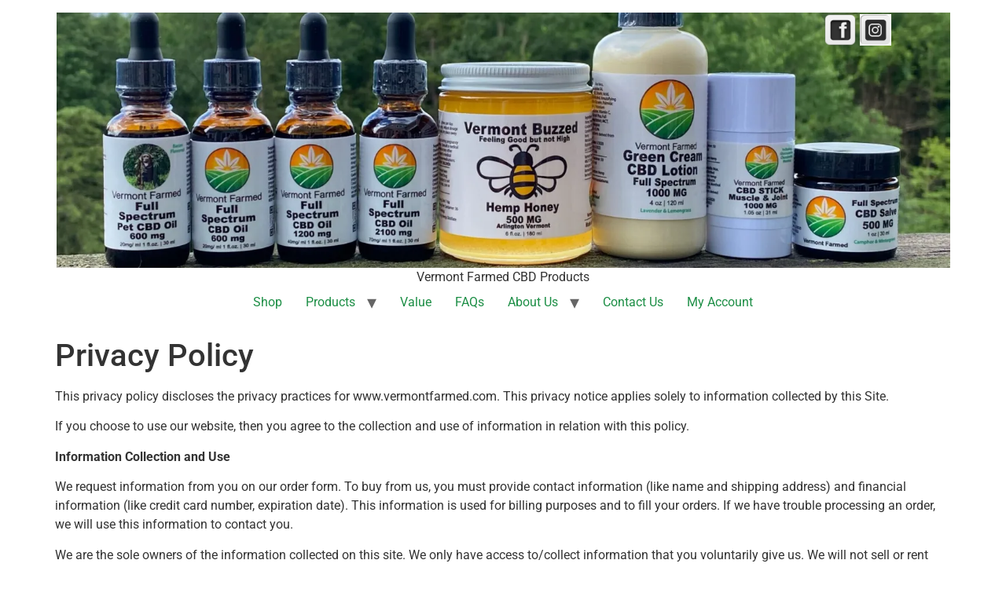

--- FILE ---
content_type: text/css
request_url: https://vermontfarmed.com/wp-content/uploads/elementor/css/post-2261.css?ver=1763621657
body_size: -72
content:
.elementor-kit-2261{--e-global-color-primary:#6EC1E4;--e-global-color-secondary:#54595F;--e-global-color-text:#7A7A7A;--e-global-color-accent:#61CE70;--e-global-typography-primary-font-family:"Roboto";--e-global-typography-primary-font-weight:600;--e-global-typography-secondary-font-family:"Roboto Slab";--e-global-typography-secondary-font-weight:400;--e-global-typography-text-font-family:"Roboto";--e-global-typography-text-font-weight:400;--e-global-typography-accent-font-family:"Roboto";--e-global-typography-accent-font-weight:500;}.elementor-kit-2261 a{color:#1C8E45;}.elementor-kit-2261 button,.elementor-kit-2261 input[type="button"],.elementor-kit-2261 input[type="submit"],.elementor-kit-2261 .elementor-button{text-shadow:0px 0px 10px rgba(0,0,0,0.3);color:#E9210D;}.elementor-kit-2261 input:not([type="button"]):not([type="submit"]),.elementor-kit-2261 textarea,.elementor-kit-2261 .elementor-field-textual{color:#010201;}.elementor-section.elementor-section-boxed > .elementor-container{max-width:1140px;}.e-con{--container-max-width:1140px;}.elementor-widget:not(:last-child){margin-block-end:20px;}.elementor-element{--widgets-spacing:20px 20px;--widgets-spacing-row:20px;--widgets-spacing-column:20px;}{}h1.entry-title{display:var(--page-title-display);}.site-header .site-branding{flex-direction:column;align-items:stretch;gap:18px;}.site-header .header-inner{width:1137px;max-width:100%;}.site-footer .site-branding{flex-direction:column;align-items:stretch;gap:14px;}@media(max-width:1024px){.elementor-section.elementor-section-boxed > .elementor-container{max-width:1024px;}.e-con{--container-max-width:1024px;}}@media(max-width:767px){.elementor-section.elementor-section-boxed > .elementor-container{max-width:767px;}.e-con{--container-max-width:767px;}}